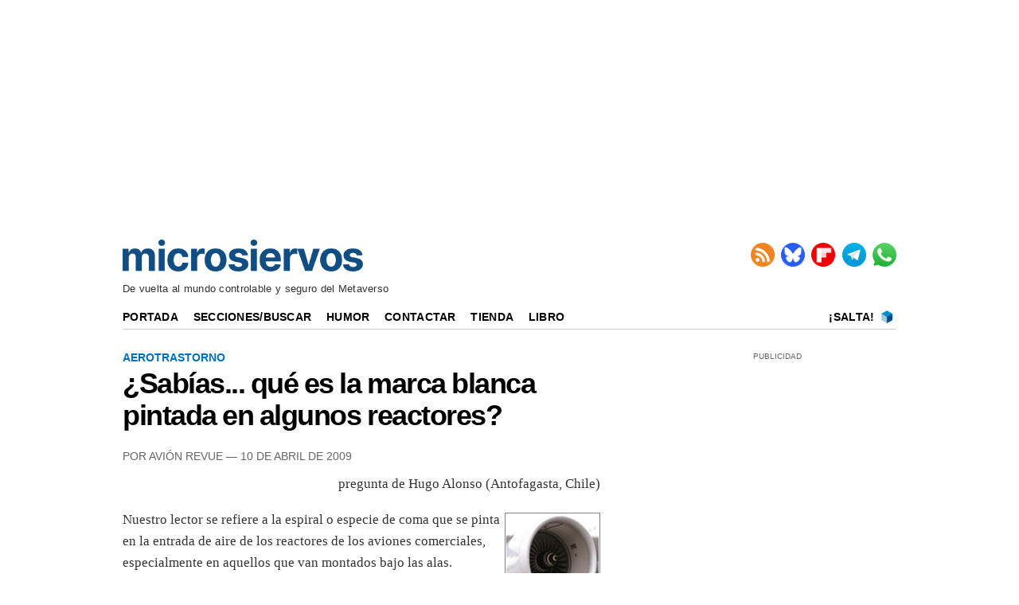

--- FILE ---
content_type: text/html; charset=UTF-8
request_url: https://www.microsiervos.com/archivo/aerotrastorno/sabias-marca-blanca-reactores.html
body_size: 4685
content:
<!DOCTYPE html>
<html lang="es-ES">


<head>
<meta charset="UTF-8">
<meta name="viewport" content="width=device-width, initial-scale=1.0">
<meta name="mobile-web-app-capable" content="yes">
<meta name="apple-mobile-web-app-capable" content="yes">

<link rel="preconnect" href="https://img.microsiervos.com" crossorigin>
<link rel="preconnect" href="https://massariuscdn.com" crossorigin>
<link rel="preload" href="https://img.microsiervos.com/blog/logo-microsiervos-2020.png" as="image" type="image/png">
<link rel="preload" href="https://img.microsiervos.com/i_fl.png" as="image" type="image/png">
<link rel="preload" href="https://img.microsiervos.com/blog/icono-rss.png" as="image" type="image/png">
<link rel="preload" href="https://img.microsiervos.com/blog/icono-flipboard.png" as="image" type="image/png">
<link rel="preload" href="https://img.microsiervos.com/blog/icono-telegram.png" as="image" type="image/png">
<link rel="preload" href="https://img.microsiervos.com/blog/icono-whatsapp.png" as="image" type="image/png">
<link rel="preload" href="https://img.microsiervos.com/favicon-16x16.png" as="image" type="image/png">


<!-- Google Tag -->
<script>
dataLayer = [{
  'content_group1': '',
  'content_group2': 'Aerotrastorno'
}];
</script>
<!-- End Google Tag -->
<!-- Google Tag Manager -->
<script>
(function(w,d,s,l,i){w[l]=w[l]||[];w[l].push({'gtm.start':
new Date().getTime(),event:'gtm.js'});var f=d.getElementsByTagName(s)[0],
j=d.createElement(s),dl=l!='dataLayer'?'&l='+l:'';j.async=true;j.src=
'https://www.googletagmanager.com/gtm.js?id='+i+dl;f.parentNode.insertBefore(j,f);
})(window,document,'script','dataLayer','GTM-MXB2Q5Q');</script>
<!-- End Google Tag Manager -->

<link rel="icon" href="https://img.microsiervos.com/favicon.ico" type="image/x-icon" sizes="any">
<link rel="apple-touch-icon" sizes="180x180" href="https://img.microsiervos.com/apple-touch-icon.png">
<link rel="icon" type="image/png" sizes="32x32" href="https://img.microsiervos.com/favicon-32x32.png">
<link rel="icon" type="image/png" sizes="16x16" href="https://img.microsiervos.com/favicon-16x16.png">
<link rel="manifest" href="https://img.microsiervos.com/site.webmanifest">
<link rel="mask-icon" href="https://img.microsiervos.com/safari-pinned-tab.svg" color="#5bbad5">
<meta name="msapplication-TileColor" content="#dddddd">
<meta name="theme-color" content="#ffffff">

<link rel="stylesheet" href="https://img.microsiervos.com/css/microsiervos-v9.css">
<link rel="alternate" type="application/rss+xml" title="RSS" href="https://www.microsiervos.com/index.xml">




<title>¿Sabías... qué es la marca blanca pintada en algunos reactores?</title>
<link rel="canonical" href="https://www.microsiervos.com/archivo/aerotrastorno/sabias-marca-blanca-reactores.html">
<meta name="description" content="pregunta de Hugo Alonso (Antofagasta, Chile) Nuestro lector se refiere a la espiral o especie de coma que se pinta en la entrada...">
<meta name="robots" content="index,follow">

<meta property="og:image" content="https://www.microsiervos.com/images/Isotipo_Microsiervos_2020_512px.png">
<meta name="twitter:image" content="https://www.microsiervos.com/images/Isotipo_Microsiervos_2020_512px.png">

<meta property="og:title" content="¿Sabías... qué es la marca blanca pintada en algunos reactores?">
<meta property="og:type" content="article">
<meta property="og:url" content="https://www.microsiervos.com/archivo/aerotrastorno/sabias-marca-blanca-reactores.html">
<meta property="og:description" content="pregunta de Hugo Alonso (Antofagasta, Chile) Nuestro lector se refiere a la espiral o especie de coma que se pinta en la entrada de aire de los reactores de los aviones comerciales, especialmente en aquellos que van montados bajo las alas. Aunque...">
<meta property="og:locale" content="es_ES">
<meta property="og:site_name" content="Microsiervos">
<meta property="og:updated_time" content="2009-04-10 00:00:01">
<meta name="author" content="Avión Revue">
<meta property="parsely-section" content="Aerotrastorno">
<meta name="parsely-section" content="Aerotrastorno">
<meta property="parsely-tags" content="aerotrastorno">
<meta name="parsely-tags" content="aerotrastorno">
<meta name="twitter:card" content="summary_large_image">
<meta name="twitter:site" content="Microsiervos">
<meta name="twitter:title" content="¿Sabías... qué es la marca blanca pintada en algunos reactores?">
<meta name="twitter:description" content="pregunta de Hugo Alonso (Antofagasta, Chile) Nuestro lector se refiere a la espiral o especie de coma que se pinta en la entrada de aire de los reactores de los aviones comerciales, especialmente en aquellos que van montados bajo las alas. Aunque...">
<meta name="twitter:url" content="https://www.microsiervos.com/archivo/aerotrastorno/sabias-marca-blanca-reactores.html">






<!-- Start AdServer -->
<link rel="stylesheet" href="https://massariuscdn.com/pubs/microsiervos/index.css">

<script>
var msTag = {
               site: 'microsiervos',
               page: 'ros',
               };
</script>
<script async src="https://massariuscdn.com/pubs/Microsiervos/Microsiervos_hb_setup.js"></script>
<!-- End AdServer -->





</head>
  

<body>


<!-- /13436254/Microsiervos_ROS_Header -->
<div id='div-gpt-ad-microsiervos_ros_header' style='margin-top:2px; margin-bottom:2px;'></div>
<!-- End  -->


<!-- Google Tag Manager (noscript) -->
<noscript><iframe title="Google Tag Manager" src="https://www.googletagmanager.com/ns.html?id=GTM-MXB2Q5Q"
height="0" width="0" style="display:none;visibility:hidden"></iframe></noscript>
<!-- End Google Tag Manager (noscript) -->

<div id="header" class="header">
  <span class="logo">
    <a href="https://www.microsiervos.com/" accesskey="w" >
    <img style="aspect-ratio:302/40; width:302px; height:40px;" src="https://img.microsiervos.com/blog/logo-microsiervos-2020.png" alt="Microsiervos">
    </a>
  </span>

<div class="nav">
  <ul class="nav inline-items">
    <li><a href="https://www.microsiervos.com/index.xml"><img src="https://img.microsiervos.com/blog/icono-rss.png" style="aspect-ratio:1/1; vertical-align: top; width:30px; height:30px;" alt="RSS" title="RSS"></a></li>
    <li><a href="https://bsky.app/profile/microsiervos.com"><img src="https://img.microsiervos.com/blog/icono-bluesky.png" style="aspect-ratio:1/1; vertical-align: top; width:30px; height:30px;" alt="Bluesky" title="Bluesky"></a></li>
    <li><a href="https://flipboard.com/@microsiervos/microsiervos-232c7gu5y"><img src="https://img.microsiervos.com/blog/icono-flipboard.png" style="aspect-ratio:1/1; vertical-align: top; width:30px; height:30px;" alt="Flipboard" title="Flipboard"></a></li>
    <li><a href="https://telegram.me/microsiervos"><img src="https://img.microsiervos.com/blog/icono-telegram.png" style="aspect-ratio:1/1; vertical-align: top; width:30px; height:30px;" alt="Telegram" title="Telegram"></a></li>
    <li><a href="https://whatsapp.com/channel/0029VaXuiML1SWt49K8bg03V"><img src="https://img.microsiervos.com/blog/icono-whatsapp.png" style="aspect-ratio:1/1; vertical-align: top; width:30px; height:30px;" alt="WhatsApp" title="WhatsApp"></a></li>
  </ul>
</div>

<div class="tagline">De vuelta al mundo controlable y seguro del Metaverso</div>

<div class="logo-movil" style="clear:both; float:left; margin-left:2em; "><a href="https://www.microsiervos.com/"><img style="aspect-ratio:175/23; width:175px; height:23px;" src="https://img.microsiervos.com/blog/logo-microsiervos-2020.png" alt="Microsiervos"></a></div>   
   <div class="social" style="float:right;margin-right:1em; margin-left:0; ">
   <ul class="social inline-items">
     <li><a href="https://bsky.app/profile/microsiervos.com"><img src="https://img.microsiervos.com/blog/icono-bluesky.png" style="aspect-ratio:1/1; vertical-align: bottom; width:22px; height:22px;" alt="Bluesky" title="Bluesky"></a></li>
     <li><a href="https://flipboard.com/@microsiervos/microsiervos-232c7gu5y"><img src="https://img.microsiervos.com/blog/icono-flipboard.png" style="aspect-ratio:1/1; vertical-align: bottom; width:22px; height:22px;" alt="Flipboard" title="Flipboard"></a></li>
     <li><a href="https://telegram.me/microsiervos"><img src="https://img.microsiervos.com/blog/icono-telegram.png" style="aspect-ratio:1/1; vertical-align: bottom; width:22px; height:22px;" alt="Telegram" title="Telegram"></a></li>
     <li><a href="https://whatsapp.com/channel/0029VaXuiML1SWt49K8bg03V"><img src="https://img.microsiervos.com/blog/icono-whatsapp.png" style="aspect-ratio:1/1; vertical-align: bottom; width:22px; height:22px;" alt="WhatsApp" title="WhatsApp"></a></li>
   </ul>
</div>
 
<hr>
 
<div class="nav-desk" style="vertical-align:baseline;">
  <a href="https://www.microsiervos.com/">Portada</a>
  <a href="https://www.microsiervos.com/archivos.html">Secciones/Buscar</a>
  <a href="https://wtf.microsiervos.com/">Humor</a> 
  <a href="https://www.microsiervos.com/contacto.html">Contactar</a> 
  <a href="https://www.microsiervos.com/seleccion/">Tienda</a>
  <a href="https://www.microsiervos.com/libro/">Libro</a>
  <span style="float:right; margin-right:0em;">
  <a style="padding: 0 0.25em 0 0;" href="https://www.microsiervos.com/salta.html" accesskey="s">¡Salta!</a> <a style="padding: 0 0.25em 0 0;" href="https://www.microsiervos.com/salta.html"><img style="aspect-ratio:1/1; vertical-align: text-bottom; width:16px; height:16px;" src="https://img.microsiervos.com/favicon-16x16.png" alt="¡Salta!"></a> 
  </span>
</div>

<div class="nav-movil" style="float:left;margin-left:1em;">
  <a href="https://www.microsiervos.com/archivos.html">Buscar</a> 
  <a href="https://wtf.microsiervos.com/">Humor</a> 
  <a href="https://www.microsiervos.com/seleccion/">Tienda</a>
  <a href="https://www.microsiervos.com/libro/">Libro</a>
</div>
<br>

</div>


<div id="container">
<div id="columna-post">

<div class="articulo">
            
<div class="tags">




<a href="https://www.microsiervos.com/archivo/aerotrastorno/">Aerotrastorno</a>
</div>


<article>
<div class="title">
<h1><span><a href="https://www.microsiervos.com/archivo/aerotrastorno/sabias-marca-blanca-reactores.html" tabindex="0">¿Sabías... qué es la marca blanca pintada en algunos reactores?</a></span></h1></div>

<div class="autor">
Por Avión Revue — 10 de Abril de 2009

</div>


<p class="mini" align="right">pregunta de Hugo Alonso (Antofagasta, Chile)</p>

<p class="sabias"><img loading="lazy" src="https://img.microsiervos.com/aerotrastorno/sabias-marca-blanca-reactores.jpg" height="120" width="120" border="0" vspace="5" align="right" alt="Los grandes motores tratan de parecer los ojos de una gran ave para asustar a los otros pájaros" title="Los grandes motores tratan de parecer los ojos de una gran ave para asustar a los otros pájaros" />Nuestro lector se refiere a la espiral o especie de coma que se pinta en la entrada de aire de los reactores de los aviones comerciales, especialmente en aquellos que van montados bajo las alas.<br/>
<br/>Aunque existen varias explicaciones, la más comúnmente aceptada es que <strong>se trata, además de un indicador visual de que el motor está girando, una forma de tratar de asustar a los pájaros para que eviten acercarse a los motores y ser absorbidos por estos.</strong> El «truco» consiste en que los pájaros, al ver el círculo negro del motor y el punto blanco en el centro, piensan que son los ojos de un gran pájaro, mucho mayor que ellos, y por tanto, un posible enemigo, y se apartan de su camino. La realidad es que esto, en un aeropuerto, donde los aviones ruedan despacio y con los motores, normalmente con poco empuje, suele funcionar, pero durante el despegue y posterior ascenso, y en el descenso y aterrizaje, la velocidad de la aeronave y la succión de los motores suele hacer que el pájaro no pueda apartarse a tiempo para no acabar dentro del motor.</p>


</article>



<div class="compartir-post">

<p class="social-icons-text">Compartir / Conversar</p>
 
<a href="https://share.flipboard.com/bookmarklet/popout?v=2&amp;url=https://www.microsiervos.com/archivo/aerotrastorno/sabias-marca-blanca-reactores.html"><img class="light-rounded-icons" loading="lazy" src="https://img.microsiervos.com/i_fl.png" style="width:48px; height:48px;" alt="Compartir en Flipboard" title="Compartir en Flipboard"></a> 

<a href="https://bsky.app/intent/compose?text=¿Sabías... qué%20es%20la%20marca%20blanca%20pintada%20en%20algunos%20reactores?+%7C+%23aerotrastorno%20https://www.microsiervos.com/archivo/aerotrastorno/sabias-marca-blanca-reactores.html" aria-label="Publicar en Bluesky"><img class="light-rounded-icons" loading="lazy" src="https://img.microsiervos.com/i-bluesky.png" style="width:48px; height:48px;" alt="Publicar en Bluesky" title="Publicar en Bluesky"></a>

</div>
</div>



<!-- Start AdServer -->
<!-- /13436254/Microsiervos_ROS_Incontent_BTF -->
<div id='div-gpt-ad-1571211757462-0'></div>
<!-- End AdServer -->
<br><hr>

<!-- Microsiervos BOX -->
<div id="columna-derecha">
<div class='pb-tag'>PUBLICIDAD</div>
<!-- Start AdServer -->
<!-- /13436254/Microsiervos_ROS_MPU_HPA_ATF -->
<div id='div-gpt-ad-1571211696150-0'></div>
<!-- End AdServer -->
<br><div class='top5'>
<a href="https://gestiondecuenta.eu/aff.php?aff=6807&especial=hosting" rel="sponsored"><img src="https://serv1.raiolanetworks.es/banners/SSD/300x250_Hosting_SSD.jpg" style="aspect-ratio:300/250; width:100%;" alt="Raiola Networks"></a><hr>
<p style="text-align:center; margin:0;"><a href="https://www.microsiervos.com/patrocinios.php"><img style="aspect-ratio:1/1; width:100%; border: 1px dashed #bfbfbf; margin:0;" src="https://img.microsiervos.com/images2025/promo-patrocinios-ms-04-300px.jpg" alt="Patrocinadores" title="Patrocinadores"></a><p>
<p style="text-align:center; margin:0; font-style: normal; font-weight: 400; font-variant-caps: normal; text-transform: none;"><a href="https://www.microsiervos.com/patrocinios.php">Oferta para patrocinadores</a> en <b>Microsiervos</b></p>

<hr style="border: none; border-top: 2px solid #cccccc; margin: 10px 0;">

<p>Lo más visto recientemente</p>

  <ol>
  <li><a href="https://www.microsiervos.com/archivo/ordenadores/encuentran-copia-unix-4.html">Quien guarda siempre tiene: encuentran una copia de la versión 4 del sistema operativo Unix, que se creía extinta</a></li>  
  <li><a href="https://www.microsiervos.com/archivo/tecnologia/maquina-importante-avanzada-construida-fabricar-microchips.html">La máquina más importante y avanzada jamás construida para fabricar microchips</a></li>  
  <li><a href="https://www.microsiervos.com/archivo/arte-y-diseno/lampara-boligrafo-bic.html">El bolígrafo Bic Cristal se convierte en una lámpara para celebrar su 75 aniversario</a></li>  
  <li><a href="https://www.microsiervos.com/archivo/tecnologia/diez-curiosidades-telefonos-fijos-chocantes.html">Diez curiosidades sobre los teléfonos fijos que resultan altamente chocantes hoy en día</a></li>  
  <li><a href="https://www.microsiervos.com/archivo/curiosidades/epoca-escasez-de-ram.html">Llega la época de la escasez de RAM</a></li>  
  </ol>

<p>¿Interesante? No te pierdas…</p>

<p style="display:flex; align-items:center; gap:.5em;">
  <span style="font-size:300%; line-height:1;">&#x1F449;</span>
  <a href="https://www.microsiervos.com/archivo/top100/">
    Las 100 anotaciones más populares recientemente
  </a>
</p>
</div>

</div>
<!-- end Microsiervos BOX -->


</div>
</div>

<div id="pre-footer"><div class="pagination" style="float:left;"><ul><li><a href="https://www.microsiervos.com/archivo/libros/the-story-of-measurement.html" title="Anotación posterior" accesskey="a">&larr; Posterior</a></li></ul></div><div class="pagination" style="float:right;"><ul><li><a href="https://www.microsiervos.com/archivo/frases-citas/relax.html" title="Anotación anterior" accesskey="d">&nbsp;Anterior &rarr;</a></li>
</ul>
</div></div>
<footer>
<div id="footer" class="footer">
<p><a href="https://www.microsiervos.com/"><img style="aspect-ratio:175/23; width:175px; height:23px;" loading="lazy" src="https://img.microsiervos.com/blog/logo-microsiervos-2020.png" alt="Microsiervos"></a></p>
<p><a href="https://www.microsiervos.com/archivo/general/acerca-de-microsiervos.html">Acerca de Microsiervos</a> • 
<a href="https://www.microsiervos.com/libro/">Libro</a> • 
<a href="https://www.microsiervos.com/contacto.html">Contactar</a> • 
<a href="https://www.microsiervos.com/boletin/">Boletín/Newsletter/Correo</a> • 
<a href="https://www.microsiervos.com/publicidad/">Publicidad</a> • 
<a href="https://www.microsiervos.com/archivo/general/aviso-legal.html">Legal</a> • 
<a href="#" onclick="window.__tcfapi('displayConsentUi', 2, function() {}); return false;">Privacidad y Cookies</a></p>
</div>
</footer>




<script defer src="https://static.cloudflareinsights.com/beacon.min.js/vcd15cbe7772f49c399c6a5babf22c1241717689176015" integrity="sha512-ZpsOmlRQV6y907TI0dKBHq9Md29nnaEIPlkf84rnaERnq6zvWvPUqr2ft8M1aS28oN72PdrCzSjY4U6VaAw1EQ==" data-cf-beacon='{"version":"2024.11.0","token":"c508d9a761c54362b338d83dafa9358e","r":1,"server_timing":{"name":{"cfCacheStatus":true,"cfEdge":true,"cfExtPri":true,"cfL4":true,"cfOrigin":true,"cfSpeedBrain":true},"location_startswith":null}}' crossorigin="anonymous"></script>
</body>
</html>
